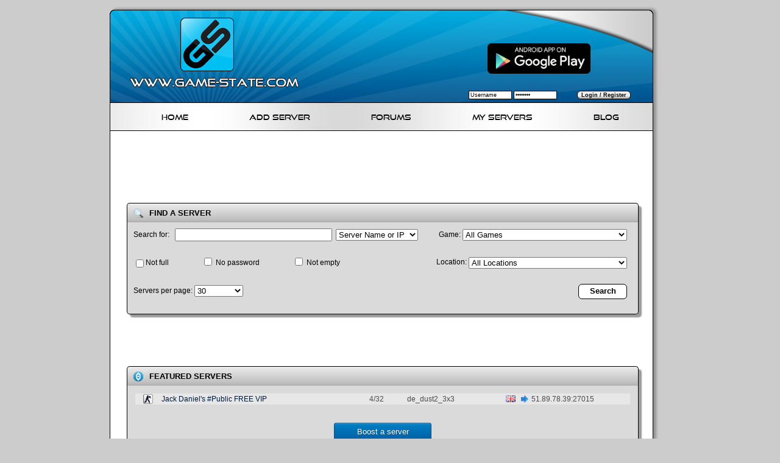

--- FILE ---
content_type: text/html; charset=UTF-8
request_url: https://www.game-state.com/?sort=game&order=ASC
body_size: 9394
content:
<!DOCTYPE html PUBLIC "-//W3C//DTD XHTML 1.0 Transitional//EN" "http://www.w3.org/TR/xhtml1/DTD/xhtml1-transitional.dtd">
<html xmlns="http://www.w3.org/1999/xhtml" dir="ltr" lang="en" xml:lang="en">
	<head>
		<meta http-equiv="content-type" content="text/html; charset=UTF-8" />
		<title>Game-State.com :: Game Server Monitor, Banners, Server Stats live</title>
		<meta http-equiv="content-language" content="en" />
		<meta http-equiv="content-style-type" content="text/css" />
		<meta http-equiv="imagetoolbar" content="no" />
		<meta name="resource-type" content="document" />
		<meta name="distribution" content="global" />
		<meta name="copyright" content="2010-2026 Game-State.com" />
		<meta name="keywords" content="server ip port game monitor list traker banner image state signature games pic pics samp san andreas multiplayer counter strike source 1.6 mta multi theft auto state monitoring minecraftviewer minecraft viewer minecraft monitor query gameserver gameservers game-tracker gametracker game-monitor gamemonitor call of duty 4 modern warfare make how to photoshop" />
		<meta name="description" content="Monitoring, stats, banner and more for your game server. Generate your own live signature of your server" />		<meta http-equiv="X-UA-Compatible" content="IE=EmulateIE7" />
		<!--[if lt IE 7.]>
		<script defer type="text/javascript" src="//www.game-state.com/js/pngfix.js"></script>
		<![endif]-->
		<script type="text/javascript" src="//ajax.googleapis.com/ajax/libs/jquery/1.11.3/jquery.min.js"></script>
		<script type="text/javascript" src="//www.game-state.com/js/functions.js"></script>
		<script type="text/javascript" src="//www.game-state.com/js/index.js"></script>		<link rel="stylesheet" href="//www.game-state.com/style/style.css" type="text/css" />
		<link rel="stylesheet" href="//www.game-state.com/style/flag.css" type="text/css" />		<link rel="shortcut icon" href="//www.game-state.com/favicon.ico" />
				
		<!-- Global site tag (gtag.js) - Google Analytics -->
		<script async src="https://www.googletagmanager.com/gtag/js?id=UA-31103427-1"></script>
		<script>
		window.dataLayer = window.dataLayer || [];
		function gtag(){dataLayer.push(arguments);}
		gtag('js', new Date());

		gtag('config', 'UA-31103427-1');
		</script>
		<script>(function(w,d,s,l,i){w[l]=w[l]||[];w[l].push({'gtm.start':
		new Date().getTime(),event:'gtm.js'});var f=d.getElementsByTagName(s)[0],
		j=d.createElement(s),dl=l!='dataLayer'?'&l='+l:'';j.async=true;j.src=
		'https://www.googletagmanager.com/gtm.js?id='+i+dl;f.parentNode.insertBefore(j,f);
		})(window,document,'script','dataLayer','GTM-TFK38H6');</script>
		
			</head>
	<body>
	<noscript><iframe src="https://www.googletagmanager.com/ns.html?id=GTM-TFK38H6" height="0" width="0" style="display:none;visibility:hidden"></iframe></noscript>
		<div id="container">
	<div id="header">
		<div id="logo" onclick="window.location='/';"></div>
		<a id="playstore" target="_blank"href="https://play.google.com/store/apps/details?id=com.game_state.app.pro">
			<img alt="Get it on Google Play" style="height:50px" src="https://play.google.com/intl/en_us/badges/images/apps/en-play-badge.png" />
		</a>
				<div id="fastlogin">
			<form method="post" action="/forum/ucp.php?mode=login">
				<input type="text" name="username" value="Username" onfocus="value='';" class="login_input" style="font-size: 9px;" />
				<input type="password" name="password" value="Password" onfocus="value='';" class="login_input" style="font-size: 9px;"/>
				<input type="submit" class="login_button" name="login" value="Login / Register"/>
				<input type="hidden" name="autologin" value="1" />
			</form>
		</div>
			</div>
	<div id="menu">
		<ul>
			<li><a href="/">Home</a></li>
			<li><a href="/add-server/">Add Server</a></li>
			<li><a href="/forum/">Forums</a></li>
			<li><a href="/favourites/">My servers</a></li>
			<li><a href="//blog.game-state.com/">Blog</a></li>
		</ul>
	</div>
	<div id="contents">
		<div class="ho_ads">
		<div class="rettangolare_grande"><img src="//www.game-state.com/images/main/alert/replacement/rettangolare_grande.png" alt=""/></div>
<script async src="//pagead2.googlesyndication.com/pagead/js/adsbygoogle.js"></script>
<ins class="adsbygoogle"
     style="display:inline-block;width:728px;height:90px"
     data-ad-client="ca-pub-5921497806854972"
     data-ad-slot="0632214140"></ins>
<script>
(adsbygoogle = window.adsbygoogle || []).push({});
</script>
</div>


	<div class="box" style="width: 840px;">
	<div class="title" style="position: relative;"><img src="//www.game-state.com/images/icons/search.png" alt="search" /><h2>Find a server</h2></div>
	<div class="contents" style="min-height: 130px;">
		<form action="index.php" method="get" id="searchform">
			<div>
				<div style="float: left;" class="col">
					<div class="sfield">
						Search for: &nbsp;
						<input style="width: 250px;" type="text" name="search" />&nbsp;
						<select name="searchtype" style="width: 135px;">
							<option value="hostnameip">Server Name or IP</option>
							<option value="mapname">Map Name</option>
							<option value="gamemode">Game Mode</option>
						</select>
					</div>
					<div id="cbox" class="sfield">
						<input name="notfull" type="checkbox" value="1" />Not full
						<input name="passworded" type="checkbox" value="1" />No password
						<input name="notempty" type="checkbox" value="1" />Not empty
					</div>
					<div class="sfield">
						Servers per page:
						<select name="spp" style="width: 80px;">
							<option value="10">10</option>
							<option value="20">20</option>
							<option value="30" selected="selected">30</option>
							<option value="40">40</option>
							<option value="50">50</option>
						</select>
					</div>
				</div>
				<div style="float: left; padding-left: 30px; text-align: right;" class="col">
					<div class="sfield">
						Game:
						<select name="game" style="width: 270px;">
							<option value="all">All Games</option>
															<option value="sd2d">7 Days to Die</option>
															<option value="aswarm">Alien Swarm</option>
															<option value="aa">America's Army 2</option>
															<option value="aa3">America's Army 3</option>
															<option value="aapg">America's Army Proving Grounds</option>
															<option value="arkse">ARK: Survival Evolved</option>
															<option value="arma2">Arma 2</option>
															<option value="arma3">Arma 3</option>
															<option value="armedassault">ArmA: Armed Assault</option>
															<option value="bf1942">Battlefield 1942</option>
															<option value="bf2">Battlefield 2</option>
															<option value="bf2142">Battlefield 2142</option>
															<option value="bf3">Battlefield 3</option>
															<option value="bf4">Battlefield 4</option>
															<option value="bfbc2">Battlefield Bad Company 2</option>
															<option value="bfhl">Battlefield Hardline</option>
															<option value="bfvietnam">Battlefield Vietnam</option>
															<option value="brink">Brink</option>
															<option value="cod">Call of Duty 1</option>
															<option value="cod2">Call of Duty 2</option>
															<option value="cod4">Call of Duty 4: Modern Warfare</option>
															<option value="mw3">Call of Duty: Modern Warfare 3</option>
															<option value="coduo">Call of Duty: United Offensive</option>
															<option value="cod5">Call of Duty: World at War</option>
															<option value="cmw">Chivalry: Medieval Warfare</option>
															<option value="contagion">Contagion</option>
															<option value="cs">Counter-Strike 1.6</option>
															<option value="cscz">Counter-Strike: Condition Zero</option>
															<option value="csgo">Counter-Strike: Global Offensive</option>
															<option value="cssource">Counter-Strike: Source</option>
															<option value="crysis">Crysis</option>
															<option value="crysis2">Crysis 2</option>
															<option value="crysiswars">Crysis Wars</option>
															<option value="dod">Day of Defeat</option>
															<option value="dodsource">Day of Defeat: Source</option>
															<option value="dayz">DayZ</option>
															<option value="dayzmod">DayZ Mod</option>
															<option value="doom3">Doom 3</option>
															<option value="dota2">Dota 2</option>
															<option value="quakewars">Enemy Territory: Quake Wars</option>
															<option value="fear">F.E.A.R</option>
															<option value="fivem">FiveM</option>
															<option value="garrysmod">Garry's mod</option>
															<option value="halflife">Half-Life</option>
															<option value="halflife2">Half-Life 2</option>
															<option value="halo">Halo</option>
															<option value="homefront">Homefront</option>
															<option value="insurgency">Insurgency</option>
															<option value="ins2014">Insurgency Standalone</option>
															<option value="ivmp">IV Multiplayer</option>
															<option value="jc2">Just Cause 2 Multiplayer</option>
															<option value="killingfloor">Killing Floor</option>
															<option value="killingfloor2">Killing Floor 2</option>
															<option value="left4dead">Left 4 dead</option>
															<option value="left4dead2">Left 4 dead 2</option>
															<option value="lu">Liberty Unleashed</option>
															<option value="m2mp">Mafia 2 Multiplayer</option>
															<option value="moh2010">Medal of Honor 2010</option>
															<option value="mohaa">Medal of Honor: Allied Assault</option>
															<option value="mohbt">Medal of Honor: Breakthrough</option>
															<option value="mohsh">Medal of Honor: Spearhead</option>
															<option value="mohwf">Medal of Honor: Warfighter</option>
															<option value="minecraft">Minecraft</option>
															<option value="minecraftpe">Minecraft Pocket Edition</option>
															<option value="mta">Multi Theft Auto: San Andreas</option>
															<option value="ns">Natural Selection</option>
															<option value="ns2">Natural Selection 2</option>
															<option value="openttd">OpenTTD</option>
															<option value="quakeworld">Quake 1</option>
															<option value="quake2">Quake 2</option>
															<option value="quake3">Quake 3</option>
															<option value="quake4">Quake 4</option>
															<option value="ro2">Red Orchestra 2: Heroes Of Stalingrad</option>
															<option value="redorchestra">Red Orchestra: Ostfront 41-45</option>
															<option value="rfactor">rFactor</option>
															<option value="rust">Rust</option>
															<option value="samp">San Andreas Multiplayer</option>
															<option value="sev2">Sniper Elite V2</option>
															<option value="sof2">Soldier of Fortune 2: Double Helix</option>
															<option value="spaceengineers">Space Engineers</option>
															<option value="swbattlefront2">Star Wars: Battlefront 2</option>
															<option value="starbound">Starbound</option>
															<option value="swat4">SWAT 4</option>
															<option value="tf2">Team Fortress 2</option>
															<option value="tfc">Team Fortress Classic</option>
															<option value="ts2">TeamSpeak 2</option>
															<option value="ts3">TeamSpeak 3</option>
															<option value="terraria">Terraria</option>
															<option value="ut">Unreal Tournament</option>
															<option value="unturned">Unturned</option>
															<option value="urbanterror">Urban Terror</option>
															<option value="ventrilo">Ventrilo</option>
															<option value="vcmp">Vice City Multiplayer</option>
															<option value="et">Wolfenstein: Enemy Territory</option>
													</select>
					</div>
					<div>
						<div class="sfield">
							Location:
							<select name="location" style="width: 260px;">
								<option value="all">All Locations</option>
																	<option value="AF">Afghanistan</option>
																	<option value="AX">Aland Islands</option>
																	<option value="AL">Albania</option>
																	<option value="DZ">Algeria</option>
																	<option value="AS">American Samoa</option>
																	<option value="AD">Andorra</option>
																	<option value="AO">Angola</option>
																	<option value="AI">Anguilla</option>
																	<option value="A1">Anonymous Proxy</option>
																	<option value="AQ">Antarctica</option>
																	<option value="AG">Antigua and Barbuda</option>
																	<option value="AR">Argentina</option>
																	<option value="AM">Armenia</option>
																	<option value="AW">Aruba</option>
																	<option value="AP">Asia/Pacific Region</option>
																	<option value="AU">Australia</option>
																	<option value="AT">Austria</option>
																	<option value="AZ">Azerbaijan</option>
																	<option value="BS">Bahamas</option>
																	<option value="BH">Bahrain</option>
																	<option value="BD">Bangladesh</option>
																	<option value="BB">Barbados</option>
																	<option value="BY">Belarus</option>
																	<option value="BE">Belgium</option>
																	<option value="BZ">Belize</option>
																	<option value="BJ">Benin</option>
																	<option value="BM">Bermuda</option>
																	<option value="BT">Bhutan</option>
																	<option value="BO">Bolivia</option>
																	<option value="BQ">Bonaire, Saint Eustatius and Saba</option>
																	<option value="BA">Bosnia and Herzegovina</option>
																	<option value="BW">Botswana</option>
																	<option value="BV">Bouvet Island</option>
																	<option value="BR">Brazil</option>
																	<option value="IO">British Indian Ocean Territory</option>
																	<option value="BN">Brunei Darussalam</option>
																	<option value="BG">Bulgaria</option>
																	<option value="BF">Burkina Faso</option>
																	<option value="BI">Burundi</option>
																	<option value="KH">Cambodia</option>
																	<option value="CM">Cameroon</option>
																	<option value="CA">Canada</option>
																	<option value="CV">Cape Verde</option>
																	<option value="KY">Cayman Islands</option>
																	<option value="CF">Central African Republic</option>
																	<option value="TD">Chad</option>
																	<option value="CL">Chile</option>
																	<option value="CN">China</option>
																	<option value="CX">Christmas Island</option>
																	<option value="CC">Cocos (Keeling) Islands</option>
																	<option value="CO">Colombia</option>
																	<option value="KM">Comoros</option>
																	<option value="CG">Congo</option>
																	<option value="CD">Congo, the Democratic Republic of the</option>
																	<option value="CK">Cook Islands</option>
																	<option value="CR">Costa Rica</option>
																	<option value="CI">Cote D'Ivoire</option>
																	<option value="HR">Croatia</option>
																	<option value="CU">Cuba</option>
																	<option value="CW">Curacao</option>
																	<option value="CY">Cyprus</option>
																	<option value="CZ">Czech Republic</option>
																	<option value="DK">Denmark</option>
																	<option value="DJ">Djibouti</option>
																	<option value="DM">Dominica</option>
																	<option value="DO">Dominican Republic</option>
																	<option value="EC">Ecuador</option>
																	<option value="EG">Egypt</option>
																	<option value="SV">El Salvador</option>
																	<option value="GQ">Equatorial Guinea</option>
																	<option value="ER">Eritrea</option>
																	<option value="EE">Estonia</option>
																	<option value="ET">Ethiopia</option>
																	<option value="EU">Europe</option>
																	<option value="FK">Falkland Islands (Malvinas)</option>
																	<option value="FO">Faroe Islands</option>
																	<option value="FJ">Fiji</option>
																	<option value="FI">Finland</option>
																	<option value="FR">France</option>
																	<option value="GF">French Guiana</option>
																	<option value="PF">French Polynesia</option>
																	<option value="TF">French Southern Territories</option>
																	<option value="GA">Gabon</option>
																	<option value="GM">Gambia</option>
																	<option value="GE">Georgia</option>
																	<option value="DE">Germany</option>
																	<option value="GH">Ghana</option>
																	<option value="GI">Gibraltar</option>
																	<option value="GR">Greece</option>
																	<option value="GL">Greenland</option>
																	<option value="GD">Grenada</option>
																	<option value="GP">Guadeloupe</option>
																	<option value="GU">Guam</option>
																	<option value="GT">Guatemala</option>
																	<option value="GG">Guernsey</option>
																	<option value="GN">Guinea</option>
																	<option value="GW">Guinea-Bissau</option>
																	<option value="GY">Guyana</option>
																	<option value="HT">Haiti</option>
																	<option value="HM">Heard Island and Mcdonald Islands</option>
																	<option value="VA">Holy See (Vatican City State)</option>
																	<option value="HN">Honduras</option>
																	<option value="HK">Hong Kong</option>
																	<option value="HU">Hungary</option>
																	<option value="IS">Iceland</option>
																	<option value="IN">India</option>
																	<option value="ID">Indonesia</option>
																	<option value="IR">Iran, Islamic Republic of</option>
																	<option value="IQ">Iraq</option>
																	<option value="IE">Ireland</option>
																	<option value="IM">Isle of Man</option>
																	<option value="IL">Israel</option>
																	<option value="IT">Italy</option>
																	<option value="JM">Jamaica</option>
																	<option value="JP">Japan</option>
																	<option value="JE">Jersey</option>
																	<option value="JO">Jordan</option>
																	<option value="KZ">Kazakhstan</option>
																	<option value="KE">Kenya</option>
																	<option value="KI">Kiribati</option>
																	<option value="KP">Korea, Democratic People's Republic of</option>
																	<option value="KR">Korea, Republic of</option>
																	<option value="KV">Kosovo</option>
																	<option value="KW">Kuwait</option>
																	<option value="KG">Kyrgyzstan</option>
																	<option value="LA">Lao People's Democratic Republic</option>
																	<option value="LV">Latvia</option>
																	<option value="LB">Lebanon</option>
																	<option value="LS">Lesotho</option>
																	<option value="LR">Liberia</option>
																	<option value="LY">Libyan Arab Jamahiriya</option>
																	<option value="LI">Liechtenstein</option>
																	<option value="LT">Lithuania</option>
																	<option value="LU">Luxembourg</option>
																	<option value="MO">Macao</option>
																	<option value="MK">Macedonia, the Former Yugoslav Republic of</option>
																	<option value="MG">Madagascar</option>
																	<option value="MW">Malawi</option>
																	<option value="MY">Malaysia</option>
																	<option value="MV">Maldives</option>
																	<option value="ML">Mali</option>
																	<option value="MT">Malta</option>
																	<option value="MH">Marshall Islands</option>
																	<option value="MQ">Martinique</option>
																	<option value="MR">Mauritania</option>
																	<option value="MU">Mauritius</option>
																	<option value="YT">Mayotte</option>
																	<option value="MX">Mexico</option>
																	<option value="FM">Micronesia, Federated States of</option>
																	<option value="MD">Moldova, Republic of</option>
																	<option value="MC">Monaco</option>
																	<option value="MN">Mongolia</option>
																	<option value="ME">Montenegro</option>
																	<option value="MS">Montserrat</option>
																	<option value="MA">Morocco</option>
																	<option value="MZ">Mozambique</option>
																	<option value="MM">Myanmar</option>
																	<option value="NA">Namibia</option>
																	<option value="NR">Nauru</option>
																	<option value="NP">Nepal</option>
																	<option value="NL">Netherlands</option>
																	<option value="AN">Netherlands Antilles</option>
																	<option value="NC">New Caledonia</option>
																	<option value="NZ">New Zealand</option>
																	<option value="NI">Nicaragua</option>
																	<option value="NE">Niger</option>
																	<option value="NG">Nigeria</option>
																	<option value="NU">Niue</option>
																	<option value="NF">Norfolk Island</option>
																	<option value="MP">Northern Mariana Islands</option>
																	<option value="NO">Norway</option>
																	<option value="OM">Oman</option>
																	<option value="PK">Pakistan</option>
																	<option value="PW">Palau</option>
																	<option value="PS">Palestinian Territory, Occupied</option>
																	<option value="PA">Panama</option>
																	<option value="PG">Papua New Guinea</option>
																	<option value="PY">Paraguay</option>
																	<option value="PE">Peru</option>
																	<option value="PH">Philippines</option>
																	<option value="PN">Pitcairn</option>
																	<option value="PL">Poland</option>
																	<option value="PT">Portugal</option>
																	<option value="PR">Puerto Rico</option>
																	<option value="QA">Qatar</option>
																	<option value="RE">Reunion</option>
																	<option value="RO">Romania</option>
																	<option value="RU">Russian Federation</option>
																	<option value="RW">Rwanda</option>
																	<option value="BL">Saint Barthelemy</option>
																	<option value="SH">Saint Helena</option>
																	<option value="KN">Saint Kitts and Nevis</option>
																	<option value="LC">Saint Lucia</option>
																	<option value="MF">Saint Martin</option>
																	<option value="PM">Saint Pierre and Miquelon</option>
																	<option value="VC">Saint Vincent and the Grenadines</option>
																	<option value="WS">Samoa</option>
																	<option value="SM">San Marino</option>
																	<option value="ST">Sao Tome and Principe</option>
																	<option value="A2">Satellite Provider</option>
																	<option value="SA">Saudi Arabia</option>
																	<option value="SN">Senegal</option>
																	<option value="RS">Serbia</option>
																	<option value="CS">Serbia and Montenegro</option>
																	<option value="SC">Seychelles</option>
																	<option value="SL">Sierra Leone</option>
																	<option value="SG">Singapore</option>
																	<option value="SX">Sint Maarten (Dutch part)</option>
																	<option value="SK">Slovakia</option>
																	<option value="SI">Slovenia</option>
																	<option value="SB">Solomon Islands</option>
																	<option value="SO">Somalia</option>
																	<option value="ZA">South Africa</option>
																	<option value="GS">South Georgia and the South Sandwich Islands</option>
																	<option value="SS">South Sudan</option>
																	<option value="ES">Spain</option>
																	<option value="LK">Sri Lanka</option>
																	<option value="SD">Sudan</option>
																	<option value="SR">Suriname</option>
																	<option value="SJ">Svalbard and Jan Mayen</option>
																	<option value="SZ">Swaziland</option>
																	<option value="SE">Sweden</option>
																	<option value="CH">Switzerland</option>
																	<option value="SY">Syrian Arab Republic</option>
																	<option value="TW">Taiwan, Province of China</option>
																	<option value="TJ">Tajikistan</option>
																	<option value="TZ">Tanzania, United Republic of</option>
																	<option value="TH">Thailand</option>
																	<option value="TL">Timor-Leste</option>
																	<option value="TG">Togo</option>
																	<option value="TK">Tokelau</option>
																	<option value="TO">Tonga</option>
																	<option value="TT">Trinidad and Tobago</option>
																	<option value="TN">Tunisia</option>
																	<option value="TR">Turkey</option>
																	<option value="TM">Turkmenistan</option>
																	<option value="TC">Turks and Caicos Islands</option>
																	<option value="TV">Tuvalu</option>
																	<option value="UG">Uganda</option>
																	<option value="UA">Ukraine</option>
																	<option value="AE">United Arab Emirates</option>
																	<option value="GB">United Kingdom</option>
																	<option value="US">United States</option>
																	<option value="UM">United States Minor Outlying Islands</option>
																	<option value="--">Unknown country</option>
																	<option value="UY">Uruguay</option>
																	<option value="UZ">Uzbekistan</option>
																	<option value="VU">Vanuatu</option>
																	<option value="VE">Venezuela</option>
																	<option value="VN">Viet Nam</option>
																	<option value="VG">Virgin Islands, British</option>
																	<option value="VI">Virgin Islands, U.s.</option>
																	<option value="WF">Wallis and Futuna</option>
																	<option value="EH">Western Sahara</option>
																	<option value="YE">Yemen</option>
																	<option value="ZM">Zambia</option>
																	<option value="ZW">Zimbabwe</option>
															</select>
						</div>
						<div>
							<input type="submit" value="Search" style="width: 80px; height: 25px;" />
						</div>
					</div>
				</div>
			</div>
		</form>
		</div>
</div>
	<div class="ho_ads" style="margin-left:190px;"><div class="rettangolare_piccolo"><img src="//www.game-state.com/images/main/alert/replacement/rettangolare_piccolo.png" alt=""/></div>
<script async src="//pagead2.googlesyndication.com/pagead/js/adsbygoogle.js"></script>
<ins class="adsbygoogle"
     style="display:inline-block;width:468px;height:60px"
     data-ad-client="ca-pub-5921497806854972"
     data-ad-slot="9484976367"></ins>
<script>
(adsbygoogle = window.adsbygoogle || []).push({});
</script>
</div>

			<div class="box" style="width: 840px;">
	<div class="title" style="position: relative;"><img src="//www.game-state.com/images/icons/top.png" alt="boost" /><h2>Featured Servers</h2></div>
	<div class="contents" style="min-height: 100px;">
<table>
	<tr>
		<td style="text-align: left;">
			<table cellspacing="0" id="serverlist" style="width: 100%;">
															<tr class="even">
							<td class="gameicon"><img src="//www.game-state.com/images/game_icons/cs.png" alt="cs" /></td>
							<td class="hostname" style="width: 41%"><a href="/51.89.78.39:27015/" style="color: #001939;">Jack Daniel&#039;s #Public FREE VIP</a></td>
							<td class="players" style="padding-left: 10px">4/32</td>
							<td class="mapname">de_dust2_3x3</td>
							<td class="flagtd">
								<div class="flag flag-gb"></div>
							</td>
							<td class="join"><a href="steam://connect/51.89.78.39:27015"><img src="//www.game-state.com/images/icons/join.png" alt="Join" title="Join the server" style="border-style: none;" /></a></td>
							<td>51.89.78.39:27015</td>
						</tr>
												</table>
			<div style="width: 100%">
									<a href="https://highlight.game-state.com/l/highlight" class="gs-btn-primary gs-home-highlight-button">Boost a server</a>
							</div>
		</td>
	</tr>
</table>
	</div>
</div>

	
	<div class="box" style="width: 840px;">
	<div class="title" style="position: relative;"><img src="//www.game-state.com/images/icons/list.png" alt="list" /><h2>Servers list</h2></div>
	<div class="contents" style="min-height: 400px;">
					<table>
				<tr>
					<td>
						<table style="margin-left: auto; margin-right: auto;">
	<tr>
				<td><div style="margin: 15px; text-align: center;"></div></td>	
							<td><div class="paginate"><b>1</b></div></td>
					<td><div class="paginate"><a href="?page=2&amp;sort=game&amp;order=ASC">2</a></div></td>
					<td><div class="paginate"><a href="?page=3&amp;sort=game&amp;order=ASC">3</a></div></td>
					<td><div class="paginate"><a href="?page=4&amp;sort=game&amp;order=ASC">4</a></div></td>
					<td><div class="paginate"><a href="?page=5&amp;sort=game&amp;order=ASC">5</a></div></td>
					<td><div class="paginate"><a href="?page=6&amp;sort=game&amp;order=ASC">6</a></div></td>
					<td><div class="paginate"><a href="?page=7&amp;sort=game&amp;order=ASC">7</a></div></td>
					<td><div class="paginate"><a href="?page=8&amp;sort=game&amp;order=ASC">8</a></div></td>
					<td><div class="paginate"><a href="?page=9&amp;sort=game&amp;order=ASC">9</a></div></td>
					<td><div class="paginate"><a href="?page=10&amp;sort=game&amp;order=ASC">10</a></div></td>
					<td><div class="paginate"><a href="?page=11&amp;sort=game&amp;order=ASC">11</a></div></td>
					<td><div class="paginate"><a href="?page=12&amp;sort=game&amp;order=ASC">12</a></div></td>
					<td><div class="paginate"><a href="?page=13&amp;sort=game&amp;order=ASC">13</a></div></td>
					<td><div class="paginate"><a href="?page=14&amp;sort=game&amp;order=ASC">14</a></div></td>
					<td><div class="paginate"><a href="?page=15&amp;sort=game&amp;order=ASC">15</a></div></td>
					<td><div class="paginate"><a href="?page=16&amp;sort=game&amp;order=ASC">16</a></div></td>
					<td><div class="paginate"><a href="?page=17&amp;sort=game&amp;order=ASC">17</a></div></td>
					<td><div class="paginate"><a href="?page=18&amp;sort=game&amp;order=ASC">18</a></div></td>
					<td><div class="paginate"><a href="?page=19&amp;sort=game&amp;order=ASC">19</a></div></td>
					<td><div class="paginate"><a href="?page=20&amp;sort=game&amp;order=ASC">20</a></div></td>
					<td><div class="paginate"><a href="?page=21&amp;sort=game&amp;order=ASC">21</a></div></td>
							<td><div style="text-align: center;">...</div></td>
			<td><div style="text-align: center;"><a href="?page=348&amp;sort=game&amp;order=ASC">348</a></div></td>			
				<td><div style="margin: 15px;" align="center"><a rel="next" href="?page=2&amp;sort=game&amp;order=ASC">Next</a></div></td>
			</tr>
</table>
					</td>
				</tr>
				<tr>
					<td style="text-align: left;">
						<table cellspacing="0" id="serverlist">
															<tr style="font-weight: bold;">
									<td class="gameicon"><a href="?sort=game&amp;order=DESC">Game</a></td>
									<td class="hostname"><a href="?sort=hostname&amp;order=ASC">Server Name</a></td>
									<td class="players"><a href="?sort=players&amp;order=ASC">Players</a></td>
									<td class="mapname"><a href="?sort=mapname&amp;order=ASC">Map</a></td>
									<td class="flagtd">&nbsp;</td>
									<td class="join">&nbsp;</td>
									<td><a href="?sort=ip&amp;order=ASC">IP:Port</a></td>
								</tr>
														<tr class="odd">
								<td class="gameicon"><img src="//www.game-state.com/images/game_icons/arma3.png" alt="arma3"/></td>
								<td class="hostname"><a href="/173.199.84.66:2302/" style="color: #001939;">LFG Tactical Team Server</a></td>
								<td class="players">0/8</td>
								<td class="mapname">Malden</td>
								<td class="flagtd"><div class="flag flag-us"></div></td>
								<td class="join"><a href="#"><img src="//www.game-state.com/images/icons/join.png" alt="Join" title="Join the server" style="border-style: none;"/></a></td>
								<td>173.199.84.66:2302</td>
							</tr>
														<tr class="even">
								<td class="gameicon"><img src="//www.game-state.com/images/game_icons/arma3.png" alt="arma3"/></td>
								<td class="hostname"><a href="/188.165.198.127:2302/" style="color: #001939;">ArmAKotH.com - King of the Hill EU1 MALDEN INFANTRY MGT</a></td>
								<td class="players">0/80</td>
								<td class="mapname">Malden</td>
								<td class="flagtd"><div class="flag flag-fr"></div></td>
								<td class="join"><a href="#"><img src="//www.game-state.com/images/icons/join.png" alt="Join" title="Join the server" style="border-style: none;"/></a></td>
								<td>188.165.198.127:2302</td>
							</tr>
														<tr class="odd">
								<td class="gameicon"><img src="//www.game-state.com/images/game_icons/arma3.png" alt="arma3"/></td>
								<td class="hostname"><a href="/188.165.198.127:4302/" style="color: #001939;">MGT Exile Tanoa|PVP|Full Military|Kits|BaseSpawn|Skills|FPS+</a></td>
								<td class="players">0/60</td>
								<td class="mapname">Tanoa</td>
								<td class="flagtd"><div class="flag flag-fr"></div></td>
								<td class="join"><a href="#"><img src="//www.game-state.com/images/icons/join.png" alt="Join" title="Join the server" style="border-style: none;"/></a></td>
								<td>188.165.198.127:4302</td>
							</tr>
														<tr class="even">
								<td class="gameicon"><img src="//www.game-state.com/images/game_icons/arma3.png" alt="arma3"/></td>
								<td class="hostname"><a href="/185.160.216.42:2402/" style="color: #001939;">[ARMA2.RU] Warfare by Benny Altis</a></td>
								<td class="players">1/32</td>
								<td class="mapname">Altis</td>
								<td class="flagtd"><div class="flag flag-ru"></div></td>
								<td class="join"><a href="#"><img src="//www.game-state.com/images/icons/join.png" alt="Join" title="Join the server" style="border-style: none;"/></a></td>
								<td>185.160.216.42:2402</td>
							</tr>
														<tr class="odd">
								<td class="gameicon"><img src="//www.game-state.com/images/game_icons/arma3.png" alt="arma3"/></td>
								<td class="hostname"><a href="/188.165.198.127:3302/" style="color: #001939;">MGT Exile Winter|PVP|Full Military|Kits|BaseSpawn|Skills|FPS+</a></td>
								<td class="players">3/60</td>
								<td class="mapname">Chernarus_Winter</td>
								<td class="flagtd"><div class="flag flag-fr"></div></td>
								<td class="join"><a href="#"><img src="//www.game-state.com/images/icons/join.png" alt="Join" title="Join the server" style="border-style: none;"/></a></td>
								<td>188.165.198.127:3302</td>
							</tr>
														<tr class="even">
								<td class="gameicon"><img src="//www.game-state.com/images/game_icons/arma3.png" alt="arma3"/></td>
								<td class="hostname"><a href="/78.46.16.15:2302/" style="color: #001939;">102nd Arma 3 CZ/SK</a></td>
								<td class="players">0/50</td>
								<td class="mapname">gm_weferlingen_winter</td>
								<td class="flagtd"><div class="flag flag-de"></div></td>
								<td class="join"><a href="#"><img src="//www.game-state.com/images/icons/join.png" alt="Join" title="Join the server" style="border-style: none;"/></a></td>
								<td>78.46.16.15:2302</td>
							</tr>
														<tr class="odd">
								<td class="gameicon"><img src="//www.game-state.com/images/game_icons/arma3.png" alt="arma3"/></td>
								<td class="hostname"><a href="/136.243.17.201:2302/" style="color: #001939;">[ BromA ] - Steam Foreign Policy Simulator</a></td>
								<td class="players">0/22</td>
								<td class="mapname">swu_public_salman_map</td>
								<td class="flagtd"><div class="flag flag-de"></div></td>
								<td class="join"><a href="#"><img src="//www.game-state.com/images/icons/join.png" alt="Join" title="Join the server" style="border-style: none;"/></a></td>
								<td>136.243.17.201:2302</td>
							</tr>
														<tr class="even">
								<td class="gameicon"><img src="//www.game-state.com/images/game_icons/arma3.png" alt="arma3"/></td>
								<td class="hostname"><a href="/54.38.154.47:2302/" style="color: #001939;">[GER] LiveYourLife #1 |Sprachtelefon|Clanbase|Quest| Altis Life</a></td>
								<td class="players">59/255</td>
								<td class="mapname">Altis</td>
								<td class="flagtd"><div class="flag flag-de"></div></td>
								<td class="join"><a href="#"><img src="//www.game-state.com/images/icons/join.png" alt="Join" title="Join the server" style="border-style: none;"/></a></td>
								<td>54.38.154.47:2302</td>
							</tr>
														<tr class="odd">
								<td class="gameicon"><img src="//www.game-state.com/images/game_icons/arma3.png" alt="arma3"/></td>
								<td class="hostname"><a href="/188.165.198.127:5302/" style="color: #001939;">MGT Exile Altis|PVP|Full Military|Kits|BaseSpawn|Skills|FPS+</a></td>
								<td class="players">2/60</td>
								<td class="mapname">Altis</td>
								<td class="flagtd"><div class="flag flag-fr"></div></td>
								<td class="join"><a href="#"><img src="//www.game-state.com/images/icons/join.png" alt="Join" title="Join the server" style="border-style: none;"/></a></td>
								<td>188.165.198.127:5302</td>
							</tr>
														<tr class="even">
								<td class="gameicon"><img src="//www.game-state.com/images/game_icons/arma3.png" alt="arma3"/></td>
								<td class="hostname"><a href="/185.216.144.105:2602/" style="color: #001939;">Celtic Alliance - PUBLIC (ACE / TFAR)</a></td>
								<td class="players">0/30</td>
								<td class="mapname">altis</td>
								<td class="flagtd"><div class="flag flag-gb"></div></td>
								<td class="join"><a href="#"><img src="//www.game-state.com/images/icons/join.png" alt="Join" title="Join the server" style="border-style: none;"/></a></td>
								<td>185.216.144.105:2602</td>
							</tr>
														<tr class="odd">
								<td class="gameicon"><img src="//www.game-state.com/images/game_icons/arma3.png" alt="arma3"/></td>
								<td class="hostname"><a href="/185.216.144.106:2402/" style="color: #001939;">Celtic Alliance - TRAINING</a></td>
								<td class="players">0/17</td>
								<td class="mapname">fallujah</td>
								<td class="flagtd"><div class="flag flag-gb"></div></td>
								<td class="join"><a href="#"><img src="//www.game-state.com/images/icons/join.png" alt="Join" title="Join the server" style="border-style: none;"/></a></td>
								<td>185.216.144.106:2402</td>
							</tr>
														<tr class="even">
								<td class="gameicon"><img src="//www.game-state.com/images/game_icons/arma3.png" alt="arma3"/></td>
								<td class="hostname"><a href="/46.174.54.120:2302/" style="color: #001939;"> *[RU] - King of the Hill - WS.ARMA.SU - #1 - Infantry</a></td>
								<td class="players">95/100</td>
								<td class="mapname">Altis</td>
								<td class="flagtd"><div class="flag flag-ru"></div></td>
								<td class="join"><a href="#"><img src="//www.game-state.com/images/icons/join.png" alt="Join" title="Join the server" style="border-style: none;"/></a></td>
								<td>46.174.54.120:2302</td>
							</tr>
														<tr class="odd">
								<td class="gameicon"><img src="//www.game-state.com/images/game_icons/arma3.png" alt="arma3"/></td>
								<td class="hostname"><a href="/46.174.54.120:2402/" style="color: #001939;"> *[RU] - King of the Hill - WS.ARMA.SU - #2</a></td>
								<td class="players">95/105</td>
								<td class="mapname">Altis</td>
								<td class="flagtd"><div class="flag flag-ru"></div></td>
								<td class="join"><a href="#"><img src="//www.game-state.com/images/icons/join.png" alt="Join" title="Join the server" style="border-style: none;"/></a></td>
								<td>46.174.54.120:2402</td>
							</tr>
														<tr class="even">
								<td class="gameicon"><img src="//www.game-state.com/images/game_icons/arma3.png" alt="arma3"/></td>
								<td class="hostname"><a href="/213.246.56.27:2302/" style="color: #001939;">Bad Company | NO MODS Invade &amp; Annex | www.BadCompanyPMC.com</a></td>
								<td class="players">13/75</td>
								<td class="mapname">Altis</td>
								<td class="flagtd"><div class="flag flag-fr"></div></td>
								<td class="join"><a href="#"><img src="//www.game-state.com/images/icons/join.png" alt="Join" title="Join the server" style="border-style: none;"/></a></td>
								<td>213.246.56.27:2302</td>
							</tr>
														<tr class="odd">
								<td class="gameicon"><img src="//www.game-state.com/images/game_icons/arma3.png" alt="arma3"/></td>
								<td class="hostname"><a href="/85.190.148.54:2302/" style="color: #001939;">&para; [ OFFICIAL ] Arma 3 Warlords by Bohemia Interactive (EU) #01</a></td>
								<td class="players">31/56</td>
								<td class="mapname">Altis</td>
								<td class="flagtd"><div class="flag flag-de"></div></td>
								<td class="join"><a href="#"><img src="//www.game-state.com/images/icons/join.png" alt="Join" title="Join the server" style="border-style: none;"/></a></td>
								<td>85.190.148.54:2302</td>
							</tr>
														<tr class="even">
								<td class="gameicon"><img src="//www.game-state.com/images/game_icons/arma3.png" alt="arma3"/></td>
								<td class="hostname"><a href="/37.230.228.38:2302/" style="color: #001939;">    RUSSIA-ARMA3.RU - Wasteland - Stratis - PvPvE</a></td>
								<td class="players">8/43</td>
								<td class="mapname">Stratis</td>
								<td class="flagtd"><div class="flag flag-ru"></div></td>
								<td class="join"><a href="#"><img src="//www.game-state.com/images/icons/join.png" alt="Join" title="Join the server" style="border-style: none;"/></a></td>
								<td>37.230.228.38:2302</td>
							</tr>
														<tr class="odd">
								<td class="gameicon"><img src="//www.game-state.com/images/game_icons/arma3.png" alt="arma3"/></td>
								<td class="hostname"><a href="/103.219.39.218:2303/" style="color: #001939;">[三叉戟]#1服PVE/萌新磨练场作战服/Q群:342121667</a></td>
								<td class="players">44/65</td>
								<td class="mapname">Altis</td>
								<td class="flagtd"><div class="flag flag-cn"></div></td>
								<td class="join"><a href="#"><img src="//www.game-state.com/images/icons/join.png" alt="Join" title="Join the server" style="border-style: none;"/></a></td>
								<td>103.219.39.218:2303</td>
							</tr>
														<tr class="even">
								<td class="gameicon"><img src="//www.game-state.com/images/game_icons/arma3.png" alt="arma3"/></td>
								<td class="hostname"><a href="/14.1.30.99:2317/" style="color: #001939;">55th Delta #1|Invade and Annex: Altis|Newbie Friendly!</a></td>
								<td class="players">0/60</td>
								<td class="mapname">Altis</td>
								<td class="flagtd"><div class="flag flag-us"></div></td>
								<td class="join"><a href="#"><img src="//www.game-state.com/images/icons/join.png" alt="Join" title="Join the server" style="border-style: none;"/></a></td>
								<td>14.1.30.99:2317</td>
							</tr>
														<tr class="odd">
								<td class="gameicon"><img src="//www.game-state.com/images/game_icons/arma3.png" alt="arma3"/></td>
								<td class="hostname"><a href="/147.135.104.219:2302/" style="color: #001939;">A3Wasteland | Official Trailerpark | Stratis! discord.gg/uAfUP2</a></td>
								<td class="players">0/0</td>
								<td class="mapname">Stratis</td>
								<td class="flagtd"><div class="flag flag-us"></div></td>
								<td class="join"><a href="#"><img src="//www.game-state.com/images/icons/join.png" alt="Join" title="Join the server" style="border-style: none;"/></a></td>
								<td>147.135.104.219:2302</td>
							</tr>
														<tr class="even">
								<td class="gameicon"><img src="//www.game-state.com/images/game_icons/arma3.png" alt="arma3"/></td>
								<td class="hostname"><a href="/91.100.101.163:2802/" style="color: #001939;"> HUD Arma3 DK #1 Domination</a></td>
								<td class="players">29/40</td>
								<td class="mapname">altis</td>
								<td class="flagtd"><div class="flag flag-dk"></div></td>
								<td class="join"><a href="#"><img src="//www.game-state.com/images/icons/join.png" alt="Join" title="Join the server" style="border-style: none;"/></a></td>
								<td>91.100.101.163:2802</td>
							</tr>
														<tr class="odd">
								<td class="gameicon"><img src="//www.game-state.com/images/game_icons/arma3.png" alt="arma3"/></td>
								<td class="hostname"><a href="/37.230.228.38:2402/" style="color: #001939;">    RUSSIA-ARMA3.RU - Wasteland - Malden - PvE</a></td>
								<td class="players">8/23</td>
								<td class="mapname">Malden</td>
								<td class="flagtd"><div class="flag flag-ru"></div></td>
								<td class="join"><a href="#"><img src="//www.game-state.com/images/icons/join.png" alt="Join" title="Join the server" style="border-style: none;"/></a></td>
								<td>37.230.228.38:2402</td>
							</tr>
														<tr class="even">
								<td class="gameicon"><img src="//www.game-state.com/images/game_icons/arma3.png" alt="arma3"/></td>
								<td class="hostname"><a href="/85.190.148.53:2102/" style="color: #001939;">&para; [ OFFICIAL ] Arma 3 Warlords by Bohemia Interactive (EU) #00c</a></td>
								<td class="players">7/100</td>
								<td class="mapname">Altis</td>
								<td class="flagtd"><div class="flag flag-de"></div></td>
								<td class="join"><a href="#"><img src="//www.game-state.com/images/icons/join.png" alt="Join" title="Join the server" style="border-style: none;"/></a></td>
								<td>85.190.148.53:2102</td>
							</tr>
														<tr class="odd">
								<td class="gameicon"><img src="//www.game-state.com/images/game_icons/arma3.png" alt="arma3"/></td>
								<td class="hostname"><a href="/213.246.56.27:2312/" style="color: #001939;">Bad Company | RHS Invade &amp; Annex | www.BadCompanyPMC.com</a></td>
								<td class="players">5/74</td>
								<td class="mapname">chernarus</td>
								<td class="flagtd"><div class="flag flag-fr"></div></td>
								<td class="join"><a href="#"><img src="//www.game-state.com/images/icons/join.png" alt="Join" title="Join the server" style="border-style: none;"/></a></td>
								<td>213.246.56.27:2312</td>
							</tr>
														<tr class="even">
								<td class="gameicon"><img src="//www.game-state.com/images/game_icons/arma3.png" alt="arma3"/></td>
								<td class="hostname"><a href="/109.173.73.13:2702/" style="color: #001939;">RU111 [Exile PVE] Altis Full military |RHS|Mozzie|AI|SG</a></td>
								<td class="players">4/33</td>
								<td class="mapname">Altis</td>
								<td class="flagtd"><div class="flag flag-ru"></div></td>
								<td class="join"><a href="#"><img src="//www.game-state.com/images/icons/join.png" alt="Join" title="Join the server" style="border-style: none;"/></a></td>
								<td>109.173.73.13:2702</td>
							</tr>
														<tr class="odd">
								<td class="gameicon"><img src="//www.game-state.com/images/game_icons/arma3.png" alt="arma3"/></td>
								<td class="hostname"><a href="/95.165.128.187:2402/" style="color: #001939;">*[RU]-Positive-PvE-evolution lite</a></td>
								<td class="players">2/32</td>
								<td class="mapname">Stratis</td>
								<td class="flagtd"><div class="flag flag-ru"></div></td>
								<td class="join"><a href="#"><img src="//www.game-state.com/images/icons/join.png" alt="Join" title="Join the server" style="border-style: none;"/></a></td>
								<td>95.165.128.187:2402</td>
							</tr>
														<tr class="even">
								<td class="gameicon"><img src="//www.game-state.com/images/game_icons/arma3.png" alt="arma3"/></td>
								<td class="hostname"><a href="/95.165.128.187:2602/" style="color: #001939;">*[RU]-Positive-PvE-evolution CUP&amp;RHS</a></td>
								<td class="players">8/32</td>
								<td class="mapname">Chernarus_Winter</td>
								<td class="flagtd"><div class="flag flag-ru"></div></td>
								<td class="join"><a href="#"><img src="//www.game-state.com/images/icons/join.png" alt="Join" title="Join the server" style="border-style: none;"/></a></td>
								<td>95.165.128.187:2602</td>
							</tr>
														<tr class="odd">
								<td class="gameicon"><img src="//www.game-state.com/images/game_icons/arma3.png" alt="arma3"/></td>
								<td class="hostname"><a href="/149.202.89.63:2302/" style="color: #001939;">ArmAKotH.com - King of the Hill EU3 Infantry+ MGT</a></td>
								<td class="players">1/80</td>
								<td class="mapname">Altis</td>
								<td class="flagtd"><div class="flag flag-fr"></div></td>
								<td class="join"><a href="#"><img src="//www.game-state.com/images/icons/join.png" alt="Join" title="Join the server" style="border-style: none;"/></a></td>
								<td>149.202.89.63:2302</td>
							</tr>
														<tr class="even">
								<td class="gameicon"><img src="//www.game-state.com/images/game_icons/arma3.png" alt="arma3"/></td>
								<td class="hostname"><a href="/194.160.105.154:2402/" style="color: #001939;">CZ/SK CGS Liberation, all mods are optional</a></td>
								<td class="players">4/58</td>
								<td class="mapname">Altis</td>
								<td class="flagtd"><div class="flag flag-sk"></div></td>
								<td class="join"><a href="#"><img src="//www.game-state.com/images/icons/join.png" alt="Join" title="Join the server" style="border-style: none;"/></a></td>
								<td>194.160.105.154:2402</td>
							</tr>
														<tr class="odd">
								<td class="gameicon"><img src="//www.game-state.com/images/game_icons/arma3.png" alt="arma3"/></td>
								<td class="hostname"><a href="/103.219.39.84:2403/" style="color: #001939;">[三叉戟]#2服PVE/萌新HQ小队合作服/Q群:153880404</a></td>
								<td class="players">15/65</td>
								<td class="mapname">Altis</td>
								<td class="flagtd"><div class="flag flag-cn"></div></td>
								<td class="join"><a href="#"><img src="//www.game-state.com/images/icons/join.png" alt="Join" title="Join the server" style="border-style: none;"/></a></td>
								<td>103.219.39.84:2403</td>
							</tr>
														<tr class="even">
								<td class="gameicon"><img src="//www.game-state.com/images/game_icons/arma3.png" alt="arma3"/></td>
								<td class="hostname"><a href="/103.1.214.10:2311/" style="color: #001939;">*[AU] XDF | Server 1</a></td>
								<td class="players">0/0</td>
								<td class="mapname">tem_kujari</td>
								<td class="flagtd"><div class="flag flag-au"></div></td>
								<td class="join"><a href="#"><img src="//www.game-state.com/images/icons/join.png" alt="Join" title="Join the server" style="border-style: none;"/></a></td>
								<td>103.1.214.10:2311</td>
							</tr>
																						<tr style="font-weight: bold;">
									<td class="gameicon"><a href="?sort=game&amp;order=DESC">Game</a></td>
									<td class="hostname"><a href="?sort=hostname&amp;order=ASC">Server Name</a></td>
									<td class="players"><a href="?sort=players&amp;order=ASC">Players</a></td>
									<td class="mapname"><a href="?sort=mapname&amp;order=ASC">Map</a></td>
									<td class="flagtd">&nbsp;</td>
									<td class="join">&nbsp;</td>
									<td><a href="?sort=ip&amp;order=ASC">IP:Port</a></td>
								</tr>
					</table>
				</td>
			</tr>
			<tr>
				<td>
					<table style="margin-left: auto; margin-right: auto;">
	<tr>
				<td><div style="margin: 15px; text-align: center;"></div></td>	
							<td><div class="paginate"><b>1</b></div></td>
					<td><div class="paginate"><a href="?page=2&amp;sort=game&amp;order=ASC">2</a></div></td>
					<td><div class="paginate"><a href="?page=3&amp;sort=game&amp;order=ASC">3</a></div></td>
					<td><div class="paginate"><a href="?page=4&amp;sort=game&amp;order=ASC">4</a></div></td>
					<td><div class="paginate"><a href="?page=5&amp;sort=game&amp;order=ASC">5</a></div></td>
					<td><div class="paginate"><a href="?page=6&amp;sort=game&amp;order=ASC">6</a></div></td>
					<td><div class="paginate"><a href="?page=7&amp;sort=game&amp;order=ASC">7</a></div></td>
					<td><div class="paginate"><a href="?page=8&amp;sort=game&amp;order=ASC">8</a></div></td>
					<td><div class="paginate"><a href="?page=9&amp;sort=game&amp;order=ASC">9</a></div></td>
					<td><div class="paginate"><a href="?page=10&amp;sort=game&amp;order=ASC">10</a></div></td>
					<td><div class="paginate"><a href="?page=11&amp;sort=game&amp;order=ASC">11</a></div></td>
					<td><div class="paginate"><a href="?page=12&amp;sort=game&amp;order=ASC">12</a></div></td>
					<td><div class="paginate"><a href="?page=13&amp;sort=game&amp;order=ASC">13</a></div></td>
					<td><div class="paginate"><a href="?page=14&amp;sort=game&amp;order=ASC">14</a></div></td>
					<td><div class="paginate"><a href="?page=15&amp;sort=game&amp;order=ASC">15</a></div></td>
					<td><div class="paginate"><a href="?page=16&amp;sort=game&amp;order=ASC">16</a></div></td>
					<td><div class="paginate"><a href="?page=17&amp;sort=game&amp;order=ASC">17</a></div></td>
					<td><div class="paginate"><a href="?page=18&amp;sort=game&amp;order=ASC">18</a></div></td>
					<td><div class="paginate"><a href="?page=19&amp;sort=game&amp;order=ASC">19</a></div></td>
					<td><div class="paginate"><a href="?page=20&amp;sort=game&amp;order=ASC">20</a></div></td>
					<td><div class="paginate"><a href="?page=21&amp;sort=game&amp;order=ASC">21</a></div></td>
							<td><div style="text-align: center;">...</div></td>
			<td><div style="text-align: center;"><a href="?page=348&amp;sort=game&amp;order=ASC">348</a></div></td>			
				<td><div style="margin: 15px;" align="center"><a rel="next" href="?page=2&amp;sort=game&amp;order=ASC">Next</a></div></td>
			</tr>
</table>
				</td>
			</tr>
		</table>
				</div>
</div>

	<div class="ho_ads"><div class="rettangolare_grande"><img src="//www.game-state.com/images/main/alert/replacement/rettangolare_grande.png" alt=""/></div>
<script async src="//pagead2.googlesyndication.com/pagead/js/adsbygoogle.js"></script>
<ins class="adsbygoogle"
     style="display:inline-block;width:728px;height:90px"
     data-ad-client="ca-pub-5921497806854972"
     data-ad-slot="0632214140"></ins>
<script>
(adsbygoogle = window.adsbygoogle || []).push({});
</script>
</div>	</div>
	<div id="footer">
		<div id="credits">
			Copyright &copy; 2010-2026<br />
			Game-State.com<br />
			<a href="/contacts/">Contact Us</a>
		</div>
		<div id="followus">
			<ul>
				<li>
					<a href="https://twitter.com/gamestate_eu" target="_blank"><img src="//www.game-state.com/images/icons/followus/twitter.png" alt="twitter" style="border-style: none;" /></a>
				</li>
				<li>
					<a href="https://www.facebook.com/pages/Game-Stateeu/199326690156738" target="_blank"><img src="//www.game-state.com/images/icons/followus/facebook.png" alt="facebook" style="border-style: none;" /></a>
				</li>
				<li>
					<a href="https://plus.google.com/108034988337521976322" target="_blank"><img src="//www.game-state.com/images/icons/followus/googleplus.png" alt="googleplus" style="border-style: none;" /></a>
				</li>
				<li>
					<a href="http://steamcommunity.com/groups/game-state" target="_blank"><img src="//www.game-state.com/images/icons/followus/steam.png" alt="steam" style="border-style: none;" /></a>
				</li>
				<li>
					<a href="http://www.xfire.com/communities/gamestate/" target="_blank"><img src="//www.game-state.com/images/icons/followus/xfire.png" alt="xfire" style="border-style: none;" /></a>
				</li>
			</ul>
		</div>
	</div>

	
	
	
	
</div> 

	<!-- Piwik::start -->
	<script type="text/javascript">
		var pkBaseURL = (("https:" == document.location.protocol) ? "https://www.game-state.com/piwik/" : "http://www.game-state.com/piwik/");
		document.write(unescape("%3Cscript src='" + pkBaseURL + "piwik.js' type='text/javascript'%3E%3C/script%3E"));
	</script>
	<script type="text/javascript">
		try {
		var piwikTracker = Piwik.getTracker(pkBaseURL + "piwik.php", 1);
		piwikTracker.trackPageView();
		piwikTracker.enableLinkTracking();
		} catch( err ) {}
	</script><noscript>
		<p><img src="http://www.game-state.com/piwik/piwik.php?idsite=1" style="border:0" alt="" /></p>
	</noscript>
	<!-- Piwik::end -->
	<!-- MailerLite Universal::start -->
	<script>
		
			(function(w,d,e,u,f,l,n){w[f]=w[f]||function(){(w[f].q=w[f].q||[])
			.push(arguments);
			}, l = d.createElement(e), l.async = 1, l.src = u,
				n = d.getElementsByTagName(e)[0], n.parentNode.insertBefore(l, n);
			})
			(window, document, 'script', 'https://assets.mailerlite.com/js/universal.js', 'ml');
			ml('account', '118017');
		
	</script>
	<!-- End MailerLite Universal::end -->
</body>

</html>


--- FILE ---
content_type: text/html; charset=utf-8
request_url: https://www.google.com/recaptcha/api2/aframe
body_size: 269
content:
<!DOCTYPE HTML><html><head><meta http-equiv="content-type" content="text/html; charset=UTF-8"></head><body><script nonce="3yojD70NfgGNXeZ4-XMRiw">/** Anti-fraud and anti-abuse applications only. See google.com/recaptcha */ try{var clients={'sodar':'https://pagead2.googlesyndication.com/pagead/sodar?'};window.addEventListener("message",function(a){try{if(a.source===window.parent){var b=JSON.parse(a.data);var c=clients[b['id']];if(c){var d=document.createElement('img');d.src=c+b['params']+'&rc='+(localStorage.getItem("rc::a")?sessionStorage.getItem("rc::b"):"");window.document.body.appendChild(d);sessionStorage.setItem("rc::e",parseInt(sessionStorage.getItem("rc::e")||0)+1);localStorage.setItem("rc::h",'1768730405549');}}}catch(b){}});window.parent.postMessage("_grecaptcha_ready", "*");}catch(b){}</script></body></html>

--- FILE ---
content_type: text/css
request_url: https://www.game-state.com/style/style.css
body_size: 4252
content:
body{background-color:#cdcccc;font-family:Arial;font-size:12px;background-image:none}a img{border-style:none}@font-face{font-family:gt;src:url(/style/fonts/gt.eot);src:local('gt'),url(/style/fonts/gt.ttf) format('truetype')}div#container{width:920px;height:161px;margin-left:auto;margin-right:auto}#playstore{position:absolute;top:63px;right:131px}div#header{position:relative;background-image:url(/images/main/header.png);background-repeat:no-repeat;width:920px;height:161px;vertical-align:bottom}div#logo{cursor:pointer;height:150px;width:320px;position:relative;top:8px;float:left}div#fastlogin{float:right;margin:140px 65px 0 0}div#menu{background-image:url(/images/main/menu.png);background-repeat:no-repeat;width:920px;height:46px;font-size:12px!important;text-align:center}div#contents{background-image:url(/images/main/contents.png);background-repeat:repeat-y;min-width:920px;min-height:500px;padding:23px;padding-top:8px;vertical-align:top}#footer{background-image:url(/images/main/bottom.png);background-repeat:no-repeat;width:920px;height:68px;padding-bottom:35px}#footer a,#footer a:hover,#footer a:visited{color:#fff;text-decoration:underline!important}div#credits{color:#fff;padding:10px 0 0 80px;float:left}div#followus{float:left;margin:30px 0 0 148px}div#followus ul{margin:0;padding:10px}div#followus ul li{list-style-type:none;display:inline;padding:0 3px}div#followus ul li a{color:#fff}div#followus ul li a img{border:none}div#menu ul{margin:0;padding:8px;font-family:gt,Arial}div#menu ul li{list-style-type:none;display:inline;padding:0 48px 0 48px}div#menu ul li a{color:#000;line-height:25px}input.login_button{background-image:url(/images/main/subpart/buttonbg.png);background-repeat:repeat-x;height:14px;border-style:none;border:1px solid #000;font-size:9px}input.login_input{border:1px solid #000;width:65px}div.box{-moz-box-shadow:5px 5px 2px #999;-webkit-box-shadow:5px 5px 2px #999;box-shadow:5px 5px 2px #999;-moz-border-radius-topright:5px;-webkit-border-top-right-radius:5px;border-top-right-radius:5px;-moz-border-radius-bottomright:5px;-moz-border-radius-bottomleft:5px;-webkit-border-bottom-right-radius:5px;-webkit-border-bottom-left-radius:5px;border-bottom-right-radius:5px;border-bottom-left-radius:5px;margin:5px;margin-bottom:15px}div.box div.title{height:23px;line-height:23px;padding:4px 10px 4px 10px;border:1px solid #000;border-bottom:none;-moz-border-radius-topright:5px;-moz-border-radius-topleft:5px;-webkit-border-top-right-radius:5px;-webkit-border-top-left-radius:5px;border-top-right-radius:5px;border-top-left-radius:5px;background:#ededed;background:url([data-uri]);background:-moz-linear-gradient(top,#ededed 0,#bfbfbf 85%,#afafaf 100%);background:-webkit-gradient(linear,left top,left bottom,color-stop(0,#ededed),color-stop(85%,#bfbfbf),color-stop(100%,#afafaf));background:-webkit-linear-gradient(top,#ededed 0,#bfbfbf 85%,#afafaf 100%);background:-o-linear-gradient(top,#ededed 0,#bfbfbf 85%,#afafaf 100%);background:-ms-linear-gradient(top,#ededed 0,#bfbfbf 85%,#afafaf 100%);background:linear-gradient(top,#ededed 0,#bfbfbf 85%,#afafaf 100%)}div.box div.title h2{font-size:10pt;font-weight:700;margin:0;display:inline;padding:0;margin-left:10px;color:#000;vertical-align:middle;text-transform:uppercase}div.box div.title img{vertical-align:middle;height:16px}div.box div.contents{border:1px solid #000;border-top:none;background-color:#dadada;-moz-border-radius-bottomright:5px;-moz-border-radius-bottomleft:5px;-webkit-border-bottom-right-radius:5px;-webkit-border-bottom-left-radius:5px;border-bottom-right-radius:5px;border-bottom-left-radius:5px;padding:10px}input[type=submit],td#searchopz input[type=checkbox]{margin-left:30px}a.icon64{margin-left:20px}div.ho_ads{margin:10px;margin-left:67px;z-index:999;clear:both}div.mi_ads{margin-top:0;z-index:999}div.paginate{margin:1px;text-align:center}.affiliates{padding:0;width:88px;height:31px}div.codeform{margin-bottom:0;padding:2px;font-weight:700;border:1px solid #000;text-align:center;border-bottom:none;width:100px;float:left;cursor:pointer;position:relative;z-index:1}div.codeform.tabenabled{background-color:#fff;padding-bottom:3px;margin-bottom:3px;border-bottom:none}input.color{border:1px solid #000;height:16px;width:60px;text-align:center}div#tabulate{padding:0;margin:0;font-weight:700}div#tabulate ul{list-style-type:none;margin:0;padding-left:40px}div#tabulate ul li{display:inline;border:1px solid #000;padding:5px;margin:0;margin-left:10px;background-color:#dadada;color:#000}div#tabulate ul li.enabled{background-color:#fff;padding-bottom:6px;border-bottom:none}div#tabulate ul li a{color:#000}.tabdisabled a:hover,div#tabulate ul li.disabled a:hover{text-decoration:none}div#tabline{border-top:1px solid #000;height:0;margin:0;padding:0;margin-top:5px;margin-bottom:10px;width:820px}ul#regreason{list-style-image:url(/images/icons/checkmark.png)}table#s-info,table#serverlist{color:#4b4b4b;table-layout:fixed}table#serverlist{width:810px}table#s-info{width:457px;color:#000}table#s-info td.field{width:85px}table#s-info td.value{width:372px}table#s-info td,table#serverlist td{overflow:hidden;white-space:nowrap}table#serverlist td.gameicon{width:40px;text-align:center}table#serverlist td.hostname{width:350px;text-align:left}table#serverlist td.players{width:60px;text-align:left}table#serverlist td.mapname{width:160px;text-align:left}table#serverlist td.flagtd{width:20px;text-align:center}table#serverlist td.join{width:18px;text-align:center}table#contacts tr.bold{font-weight:700}table#contacts td{padding-right:50px}div#playerslist{padding-right:8px;overflow:auto;height:190px}div#playerslist td.players{width:230px}div#playerslist td.score{width:100px}div.heading h3{font-size:12pt;margin:0;display:inline;padding:0;margin-left:10px;text-transform:uppercase}div.heading>img{vertical-align:middle;height:32px}div.heading{margin-top:20px;margin-bottom:10px}tr.odd{background-color:#dadada}tr.even{background-color:#e7e7e7}#favouritelist tr:hover,div#tabulate ul li.disabled:hover,div.codeform.tabdisabled:hover,tr.even:hover,tr.odd:hover{background-color:#c3d2d9!important}td.r_fieldname{font-weight:700}.center{text-align:center}div#cbox input~input{margin:0 6px 5px 55px}div.col div~div{margin-top:25px}a:link{text-decoration:none;color:#003a8a}a:visited{text-decoration:none;color:#003a8a}a:hover{text-decoration:underline;color:#000}input[type=submit]{background-color:#fff;border:1px solid #000;font-weight:700;-moz-border-radius:6px;-webkit-border-radius:6px;border-radius:6px;padding-bottom:2px}input[type=submit]:hover{background-color:#e2e2e2;border:1px solid #000}input[type=submit]:active{background-color:#eaeaea;border:1px solid #000}table.tabiframe td[colspan="2"]{padding-left:10px}textarea.codearea{position:relative;left:0;top:-4px;margin-top:0;width:461px;height:50px;border:1px solid #000}div#ifcode textarea.codearea{width:550px!important}div.ts3plist table~table{margin:-3px}div.notify{position:fixed;border-radius:15px;-moz-border-radius:15px;-webkit-border-radius:15px;border:1px solid #000;background-color:#f7f7f7;padding:20px;font-weight:700;display:none;width:250px;text-align:center}table.tabiframe td.separ{border-right:1px solid #000;vertical-align:top}td.separ2{vertical-align:top}table.tabiframe{border:1px solid #000;background-color:#e8e8e8}table.tabiframe table{border-spacing:0}table.tabiframe tr.title{background-color:#d9d9d9;font-weight:700}table.tabiframe tr.title td{border-top:1px solid #000;border-bottom:1px solid #000}table.tabiframe tr.title td{padding:0 3px 0 4px}table.tabiframe table td{padding-left:20px;height:24px;line-height:24px;border-collapse:inherit}table.tabiframe,table.tabiframe table{border-collapse:inherit;border-spacing:0}div.sfield{line-height:20px}div.sfield *{vertical-align:middle}textarea.iframe{display:block;width:550px;float:left;text-align:left;margin:0;padding:0}.bannersection{width:693px;text-align:center;margin:5px 0 90px 42px}.bann *{text-align:left}table.bann td[colspan="2"]{min-width:225px}.carea,.colorarea{width:470px;padding:0;margin:15px auto}#serverinfomenu{position:relative;top:auto;height:auto}#socialbox{position:absolute;top:-9px;left:538px;width:280px}#favouritesbox{float:right;line-height:16px;text-transform:uppercase;font-weight:700;height:16px;font-size:.9em;position:absolute;top:6px;right:18px}#favouritesbox a{width:19px;height:19px;display:inline-block;vertical-align:bottom;background:url(/images/icons/favouritesbox.png) 0 0}#favouritelist{border-spacing:0;border-collapse:collapse;width:828px;position:relative;left:-10px}#favouritelist td{border-bottom:1px solid grey;padding:0 10px 0 10px}#favouritelist tr{height:33px}#favouritelist a{color:#001939}#favouritelist tr:nth-child(odd){background-color:#e7e7e7}#favouritelist tr:first-child td{border-top:1px solid grey}#favouritelist thead:first-child *{background:0 0!important;text-align:left;padding-left:10px}.fvpadding{padding:0 0 0 5px!important}#contextmenu{border:1px solid #bababa;background-color:#fff;width:230px;min-height:30px;display:none;position:absolute;right:-193px;box-shadow:3px 3px 2px #8e8e8e;z-index:999;color:#000}#contextmenu div:first-child{border:none}#contextmenu div{height:23px;line-height:23px;vertical-align:middle}#contextmenu hr{border:none;background-color:#e9e9e9;height:1px}#contextmenu img{width:16px;height:16px;vertical-align:middle;padding:0 10px 0 10px}#contextmenu div{cursor:default}#contextmenu div:hover{background-color:#4281f4;color:#fff;cursor:pointer}#contextmenu a,div{text-decoration:none!important}.f_item .addr{width:154px;max-width:154px}.f_item .hostname{width:258x;max-width:258px}.f_item .mapname{width:130px;max-width:130px}.f_item td{overflow:hidden;white-space:nowrap}.hide{display:none}.i_disabled{color:grey!important}.i_disabled:hover{background-color:#fff!important;cursor:default!important}.editbox{display:none;background-color:#ebebeb!important;font-size:16px}.editbox td{padding:5px 5px 20px 46px}.editbox td:hover{background-color:#ebebeb!important}#token{font-weight:700}.l{float:left;padding:36px;width:94%}.r{position:relative;right:-3px;bottom:8px;float:right}.verifybutton{-moz-box-shadow:inset 0 1px 0 0 #54a3f7;-webkit-box-shadow:inset 0 1px 0 0 #54a3f7;box-shadow:inset 0 1px 0 0 #54a3f7;background:-webkit-gradient(linear,left top,left bottom,color-stop(.05,#007dc1),color-stop(1,#0061a7));background:-moz-linear-gradient(top,#007dc1 5%,#0061a7 100%);background:-webkit-linear-gradient(top,#007dc1 5%,#0061a7 100%);background:-o-linear-gradient(top,#007dc1 5%,#0061a7 100%);background:-ms-linear-gradient(top,#007dc1 5%,#0061a7 100%);background:linear-gradient(to bottom,#007dc1 5%,#0061a7 100%);background-color:#007dc1;-moz-border-radius:3px;-webkit-border-radius:3px;border-radius:3px;border:1px solid #124d77;display:inline-block;cursor:pointer;color:#fff!important;font-family:Verdana;font-size:13px;font-weight:700;padding:3px 10px;text-decoration:none!important;text-shadow:0 1px 0 #154682;outline:0}.verifybutton:hover{background:-webkit-gradient(linear,left top,left bottom,color-stop(.05,#0061a7),color-stop(1,#007dc1));background:-moz-linear-gradient(top,#0061a7 5%,#007dc1 100%);background:-webkit-linear-gradient(top,#0061a7 5%,#007dc1 100%);background:-o-linear-gradient(top,#0061a7 5%,#007dc1 100%);background:-ms-linear-gradient(top,#0061a7 5%,#007dc1 100%);background:linear-gradient(to bottom,#0061a7 5%,#007dc1 100%);background-color:#0061a7}.verifybutton:active{position:relative;top:1px}#own_spinner{position:relative;top:8px;right:6px;display:none}#ownbox{height:95px!important}tr#game,tr#location{height:100px!important}.iefix_position{position:relative}.errorbox,.successbox{padding-bottom:3px 0;-moz-border-radius:3px;-webkit-border-radius:3px;border-radius:3px;display:none;margin:20px 0;max-width:580px;clear:both;line-height:30px;padding:1px 8px}.successbox{border:1px solid #44bb2d;background-color:#c6ffbe}.errorbox{border:1px solid #d81e1e;background-color:#f8b9b9}.boxicon{margin-right:5px;float:left;position:relative;top:2px}.quadrato_grande,.quadrato_piccolo,.rettangolare_grande,.rettangolare_piccolo{display:none}.empty{font-size:2.3em;text-align:center;margin-top:127px;display:none}.gs-btn-primary{box-shadow:inset 0 1px 0 0 #54a3f7;background:linear-gradient(to bottom,#007dc1 5%,#0061a7 100%);background-color:#007dc1;border-radius:3px;border:1px solid #124d77;display:inline-block;cursor:pointer;color:#fff!important;font-family:Arial;font-size:13px;padding:6px 24px;text-decoration:none;text-shadow:0 1px 0 #154682}.gs-btn-primary:hover{background:linear-gradient(to bottom,#0061a7 5%,#007dc1 100%);background-color:#0061a7}.gs-btn-primary:active{position:relative;top:1px}.gs-btn-light{box-shadow:inset 0 1px 0 0 #fff;background:linear-gradient(to bottom,#fff 5%,#f6f6f6 100%);background-color:#fff;border-radius:6px;border:1px solid #dcdcdc;display:inline-block;cursor:pointer;color:#545454!important;font-family:Arial;font-size:15px;font-weight:700;padding:6px 24px;text-decoration:none;text-shadow:0 1px 0 #fff}.gs-btn-light:hover{background:linear-gradient(to bottom,#f6f6f6 5%,#fff 100%);background-color:#f6f6f6}.gs-btn-light:active{position:relative;top:1px}.gs-home-highlight-button{margin:30px auto 0 auto;display:block;width:110px;text-align:center}.gs-highlight-empty{width:100%;text-align:center}.gs-highlight-empty strong{font-size:1.5em}.gs-highlight-empty .gs-home-highlight-button{margin-top:18px!important;margin-bottom:10px!important}.gs-serverinfo-highlight-button{margin:20px auto 8px auto;display:block;width:166px;text-align:center}.gs-bot-radar{position:fixed;bottom:30px;right:30px;z-index:9999;width:126px}.gs-bot-question-container{position:fixed;bottom:50px;right:50px;z-index:9998;cursor:pointer;display:none;height:250px}.gs-bot-question{max-height:100%}@font-face{font-family:bankgothic;src:url(/style/fonts/bankgothic.ttf) format('truetype')}.gs-bot-choice{font-family:bankgothic;position:absolute;font-size:34px;left:52px;bottom:23px;opacity:.35;background:#fff;border:3px solid #000;border-radius:10px;padding:4px}.gs-bot-choice-yes{left:150px}.gs-bot-choice-selected{opacity:1}

--- FILE ---
content_type: text/css
request_url: https://www.game-state.com/style/flag.css
body_size: 2154
content:
.flag---,.flag-a1,.flag-a2,.flag-ad,.flag-ae,.flag-af,.flag-ag,.flag-ai,.flag-al,.flag-am,.flag-an,.flag-ao,.flag-ap,.flag-aq,.flag-ar,.flag-as,.flag-at,.flag-au,.flag-aw,.flag-ax,.flag-az,.flag-ba,.flag-bb,.flag-bd,.flag-bf,.flag-bg,.flag-bh,.flag-bho,.flag-bi,.flag-bj,.flag-bl,.flag-bm,.flag-bn,.flag-bo,.flag-bq,.flag-br,.flag-bs,.flag-bt,.flag-bv,.flag-bw,.flag-by,.flag-bz,.flag-ca,.flag-catalonia,.flag-cc,.flag-cd,.flag-cf,.flag-cg{width:16px}.flag---,.flag-a1,.flag-a2,.flag-ad,.flag-ae,.flag-af,.flag-ag,.flag-ai,.flag-al,.flag-am,.flag-an,.flag-ao,.flag-ap,.flag-aq,.flag-ar,.flag-as,.flag-at,.flag-au,.flag-aw,.flag-ax,.flag-az,.flag-ba,.flag-bb,.flag-bd,.flag-be,.flag-bf,.flag-bg,.flag-bh,.flag-bho,.flag-bi,.flag-bj,.flag-bl,.flag-bm,.flag-bn,.flag-bo,.flag-bq,.flag-br,.flag-bs,.flag-bt,.flag-bv,.flag-bw,.flag-by,.flag-bz,.flag-ca,.flag-catalonia,.flag-cc,.flag-cd,.flag-cf,.flag-cg,.flag-ch,.flag-ci,.flag-ck,.flag-cl,.flag-cm,.flag-cn,.flag-co,.flag-cr,.flag-cs,.flag-cu,.flag-cv,.flag-cw,.flag-cx,.flag-cy,.flag-cz,.flag-de,.flag-dj,.flag-dk,.flag-dm,.flag-do,.flag-dz,.flag-ec,.flag-ee,.flag-eg,.flag-eh,.flag-england,.flag-es,.flag-et,.flag-eu,.flag-europeanunion,.flag-fam,.flag-fi,.flag-fj,.flag-fk,.flag-fm,.flag-fo,.flag-fr,.flag-ga,.flag-gb,.flag-gd,.flag-ge,.flag-gf,.flag-gg,.flag-gh,.flag-gi,.flag-gl,.flag-gm,.flag-gn,.flag-gp,.flag-gq,.flag-gr,.flag-gs,.flag-gt,.flag-gu,.flag-gw,.flag-gy,.flag-hk,.flag-hm,.flag-hn,.flag-hr,.flag-ht,.flag-hu,.flag-id,.flag-ie,.flag-il,.flag-im,.flag-in,.flag-io,.flag-iq,.flag-ir,.flag-is,.flag-it,.flag-je,.flag-jm,.flag-jo,.flag-jp,.flag-ke,.flag-kg,.flag-kh,.flag-ki,.flag-km,.flag-kn,.flag-kp,.flag-kr,.flag-kv,.flag-kw,.flag-ky,.flag-kz,.flag-la,.flag-lb,.flag-lc,.flag-li,.flag-lk,.flag-lr,.flag-ls,.flag-lt,.flag-lu,.flag-lv,.flag-ly,.flag-ma,.flag-mc,.flag-md{height:11px}.flag{background-image:url(/images/sprite/flags.png);background-repeat:no-repeat;display:block}.flag---{background-position:0 0}.flag-a1{background-position:-16px 0}.flag-a2{background-position:-32px 0}.flag-ad{background-position:-48px 0}.flag-ae{background-position:-64px 0}.flag-af{background-position:-80px 0}.flag-ag{background-position:-96px 0}.flag-ai{background-position:-112px 0}.flag-al{background-position:-128px 0}.flag-am{background-position:-144px 0}.flag-an{background-position:-160px 0}.flag-ao{background-position:-176px 0}.flag-ap{background-position:-192px 0}.flag-aq{background-position:-208px 0}.flag-ar{background-position:-224px 0}.flag-as{background-position:-240px 0}.flag-at{background-position:-256px 0}.flag-au{background-position:-272px 0}.flag-aw{background-position:-288px 0}.flag-ax{background-position:-304px 0}.flag-az{background-position:-320px 0}.flag-ba{background-position:-336px 0}.flag-bb{background-position:-352px 0}.flag-bd{background-position:-368px 0}.flag-be{width:16px;background-position:-384px 0}.flag-bf{background-position:-400px 0}.flag-bg{background-position:-416px 0}.flag-bh{background-position:-432px 0}.flag-bho{background-position:-448px 0}.flag-bi{background-position:-464px 0}.flag-bj{background-position:-480px 0}.flag-bl{background-position:-496px 0}.flag-bm{background-position:-512px 0}.flag-bn{background-position:-528px 0}.flag-bo{background-position:-544px 0}.flag-bq{background-position:-560px 0}.flag-br{background-position:-576px 0}.flag-bs{background-position:-592px 0}.flag-bt{background-position:-608px 0}.flag-bv{background-position:-624px 0}.flag-bw{background-position:-640px 0}.flag-by{background-position:-656px 0}.flag-bz{background-position:-672px 0}.flag-ca{background-position:-688px 0}.flag-catalonia{background-position:-704px 0}.flag-cc{background-position:-720px 0}.flag-cd{background-position:-736px 0}.flag-cf{background-position:-752px 0}.flag-cg{background-position:-768px 0}.flag-ch{width:11px;background-position:-784px 0}.flag-ci,.flag-ck,.flag-cl,.flag-cm,.flag-cn,.flag-co,.flag-cr,.flag-cs,.flag-cu,.flag-cv,.flag-cw,.flag-cx,.flag-cy,.flag-cz,.flag-de,.flag-dj,.flag-dk,.flag-dm,.flag-do,.flag-dz,.flag-ec,.flag-ee,.flag-eg,.flag-eh,.flag-england,.flag-er,.flag-es,.flag-et,.flag-eu,.flag-europeanunion,.flag-fam,.flag-fi,.flag-fj,.flag-fk,.flag-fm,.flag-fo,.flag-fr,.flag-ga,.flag-gb,.flag-gd,.flag-ge,.flag-gf,.flag-gg,.flag-gh,.flag-gi,.flag-gl,.flag-gm,.flag-gn,.flag-gp,.flag-gq,.flag-gr,.flag-gs,.flag-gt,.flag-gu,.flag-gw,.flag-gy,.flag-hk,.flag-hm,.flag-hn,.flag-hr,.flag-ht,.flag-hu,.flag-id,.flag-ie,.flag-im,.flag-in,.flag-io,.flag-iq,.flag-ir,.flag-is,.flag-it,.flag-je,.flag-jm,.flag-jo,.flag-jp,.flag-ke,.flag-kg,.flag-kh,.flag-ki,.flag-km,.flag-kn,.flag-kp,.flag-kr,.flag-kv,.flag-kw,.flag-ky,.flag-kz,.flag-la,.flag-lb,.flag-lc,.flag-li,.flag-lk,.flag-lr,.flag-ls,.flag-lt,.flag-lu,.flag-lv,.flag-ly,.flag-ma,.flag-mc,.flag-md,.flag-me,.flag-mf,.flag-mg,.flag-mh,.flag-mk,.flag-ml,.flag-mm,.flag-mn,.flag-mo,.flag-mp,.flag-mq,.flag-mr,.flag-ms,.flag-mt,.flag-mu,.flag-mv,.flag-mw,.flag-mx,.flag-my,.flag-mz,.flag-na,.flag-nc,.flag-ne,.flag-nf,.flag-ng,.flag-ni,.flag-nl,.flag-no{width:16px}.flag-ci{background-position:-795px 0}.flag-ck{background-position:-811px 0}.flag-cl{background-position:-827px 0}.flag-cm{background-position:-843px 0}.flag-cn{background-position:-859px 0}.flag-co{background-position:-875px 0}.flag-cr{background-position:-891px 0}.flag-cs{background-position:-907px 0}.flag-cu{background-position:-923px 0}.flag-cv{background-position:-939px 0}.flag-cw{background-position:-955px 0}.flag-cx{background-position:-971px 0}.flag-cy{background-position:-987px 0}.flag-cz{background-position:-1003px 0}.flag-de{background-position:-1019px 0}.flag-dj{background-position:-1035px 0}.flag-dk{background-position:-1051px 0}.flag-dm{background-position:-1067px 0}.flag-do{background-position:-1083px 0}.flag-dz{background-position:-1099px 0}.flag-ec{background-position:-1115px 0}.flag-ee{background-position:-1131px 0}.flag-eg{background-position:-1147px 0}.flag-eh{background-position:-1163px 0}.flag-england{background-position:-1179px 0}.flag-er{height:11px;background-position:-1195px 0}.flag-es{background-position:-1211px 0}.flag-et{background-position:-1227px 0}.flag-eu{background-position:-1243px 0}.flag-europeanunion{background-position:-1259px 0}.flag-fam{background-position:-1275px 0}.flag-fi{background-position:-1291px 0}.flag-fj{background-position:-1307px 0}.flag-fk{background-position:-1323px 0}.flag-fm{background-position:-1339px 0}.flag-fo{background-position:-1355px 0}.flag-fr{background-position:-1371px 0}.flag-ga{background-position:-1387px 0}.flag-gb{background-position:-1403px 0}.flag-gd{background-position:-1419px 0}.flag-ge{background-position:-1435px 0}.flag-gf{background-position:-1451px 0}.flag-gg{background-position:-1467px 0}.flag-gh{background-position:-1483px 0}.flag-gi{background-position:-1499px 0}.flag-gl{background-position:-1515px 0}.flag-gm{background-position:-1531px 0}.flag-gn{background-position:-1547px 0}.flag-gp{background-position:-1563px 0}.flag-gq{background-position:-1579px 0}.flag-gr{background-position:-1595px 0}.flag-gs{background-position:-1611px 0}.flag-gt{background-position:-1627px 0}.flag-gu{background-position:-1643px 0}.flag-gw{background-position:-1659px 0}.flag-gy{background-position:-1675px 0}.flag-hk{background-position:-1691px 0}.flag-hm{background-position:-1707px 0}.flag-hn{background-position:-1723px 0}.flag-hr{background-position:-1739px 0}.flag-ht{background-position:-1755px 0}.flag-hu{background-position:-1771px 0}.flag-id{background-position:-1787px 0}.flag-ie{background-position:-1803px 0}.flag-il{width:16px;background-position:-1819px 0}.flag-im{background-position:-1835px 0}.flag-in{background-position:-1851px 0}.flag-io{background-position:-1867px 0}.flag-iq{background-position:-1883px 0}.flag-ir{background-position:-1899px 0}.flag-is{background-position:-1915px 0}.flag-it{background-position:-1931px 0}.flag-je{background-position:-1947px 0}.flag-jm{background-position:-1963px 0}.flag-jo{background-position:-1979px 0}.flag-jp{background-position:-1995px 0}.flag-ke{background-position:-2011px 0}.flag-kg{background-position:-2027px 0}.flag-kh{background-position:-2043px 0}.flag-ki{background-position:-2059px 0}.flag-km{background-position:-2075px 0}.flag-kn{background-position:-2091px 0}.flag-kp{background-position:-2107px 0}.flag-kr{background-position:-2123px 0}.flag-kv{background-position:-2139px 0}.flag-kw{background-position:-2155px 0}.flag-ky{background-position:-2171px 0}.flag-kz{background-position:-2187px 0}.flag-la{background-position:-2203px 0}.flag-lb{background-position:-2219px 0}.flag-lc{background-position:-2235px 0}.flag-li{background-position:-2251px 0}.flag-lk{background-position:-2267px 0}.flag-lr{background-position:-2283px 0}.flag-ls{background-position:-2299px 0}.flag-lt{background-position:-2315px 0}.flag-lu{background-position:-2331px 0}.flag-lv{background-position:-2347px 0}.flag-ly{background-position:-2363px 0}.flag-ma{background-position:-2379px 0}.flag-mc{background-position:-2395px 0}.flag-md{background-position:-2411px 0}.flag-me{height:12px;background-position:-2427px 0}.flag-mf,.flag-mg,.flag-mh,.flag-mk,.flag-ml,.flag-mm,.flag-mn,.flag-mo,.flag-mp,.flag-mq,.flag-mr,.flag-ms,.flag-mt,.flag-mu,.flag-mv,.flag-mw,.flag-mx,.flag-my,.flag-mz,.flag-na,.flag-nc,.flag-ne,.flag-nf,.flag-ng,.flag-ni,.flag-nl,.flag-no,.flag-np,.flag-nr,.flag-nu,.flag-nz,.flag-om,.flag-pa,.flag-pe,.flag-pf,.flag-pg,.flag-ph,.flag-pk,.flag-pl,.flag-pm,.flag-pn,.flag-pr,.flag-ps,.flag-pt,.flag-pw,.flag-py,.flag-qa,.flag-re,.flag-ro,.flag-rs,.flag-ru,.flag-rw,.flag-sa,.flag-sb,.flag-sc,.flag-sd,.flag-se,.flag-sg,.flag-sh,.flag-si,.flag-sj,.flag-sk,.flag-sl,.flag-sm,.flag-sn,.flag-so,.flag-sr,.flag-ss,.flag-st,.flag-sv,.flag-sx,.flag-sy,.flag-sz,.flag-tc,.flag-td,.flag-tf,.flag-tg,.flag-th,.flag-tj,.flag-tk,.flag-tl,.flag-tm,.flag-tn,.flag-to,.flag-tr,.flag-tt,.flag-tv,.flag-tw,.flag-tz,.flag-ua,.flag-ug,.flag-um,.flag-us,.flag-uy,.flag-uz,.flag-va,.flag-vc,.flag-ve,.flag-vg,.flag-vi,.flag-vn,.flag-vu,.flag-wales,.flag-wf,.flag-ws,.flag-ye,.flag-yt,.flag-za,.flag-zm,.flag-zw{height:11px}.flag-mf{background-position:-2443px 0}.flag-mg{background-position:-2459px 0}.flag-mh{background-position:-2475px 0}.flag-mk{background-position:-2491px 0}.flag-ml{background-position:-2507px 0}.flag-mm{background-position:-2523px 0}.flag-mn{background-position:-2539px 0}.flag-mo{background-position:-2555px 0}.flag-mp{background-position:-2571px 0}.flag-mq{background-position:-2587px 0}.flag-mr{background-position:-2603px 0}.flag-ms{background-position:-2619px 0}.flag-mt{background-position:-2635px 0}.flag-mu{background-position:-2651px 0}.flag-mv{background-position:-2667px 0}.flag-mw{background-position:-2683px 0}.flag-mx{background-position:-2699px 0}.flag-my{background-position:-2715px 0}.flag-mz{background-position:-2731px 0}.flag-na{background-position:-2747px 0}.flag-nc{background-position:-2763px 0}.flag-ne{background-position:-2779px 0}.flag-nf{background-position:-2795px 0}.flag-ng{background-position:-2811px 0}.flag-ni{background-position:-2827px 0}.flag-nl{background-position:-2843px 0}.flag-no{background-position:-2859px 0}.flag-np{width:9px;background-position:-2875px 0}.flag-nr,.flag-nu,.flag-nz,.flag-om,.flag-pa,.flag-pe,.flag-pf,.flag-pg,.flag-ph,.flag-pk,.flag-pl,.flag-pm,.flag-pn,.flag-pr,.flag-ps,.flag-pt,.flag-pw,.flag-py,.flag-qa,.flag-re,.flag-ro,.flag-rs,.flag-ru,.flag-rw,.flag-sa,.flag-sb,.flag-sc,.flag-scotland,.flag-sd,.flag-se,.flag-sg,.flag-sh,.flag-si,.flag-sj,.flag-sk,.flag-sl,.flag-sm,.flag-sn,.flag-so,.flag-sr,.flag-ss,.flag-sv,.flag-sx,.flag-sy,.flag-sz,.flag-tc,.flag-td,.flag-tf,.flag-tg,.flag-th,.flag-tj,.flag-tk,.flag-tl,.flag-tm,.flag-tn,.flag-to,.flag-tr,.flag-tt,.flag-tv,.flag-tw,.flag-tz,.flag-ua,.flag-ug,.flag-um,.flag-us,.flag-uy,.flag-uz,.flag-va,.flag-vc,.flag-ve,.flag-vg,.flag-vi,.flag-vn,.flag-vu,.flag-wales,.flag-wf,.flag-ws,.flag-ye,.flag-yt,.flag-za,.flag-zm,.flag-zw{width:16px}.flag-nr{background-position:-2884px 0}.flag-nu{background-position:-2900px 0}.flag-nz{background-position:-2916px 0}.flag-om{background-position:-2932px 0}.flag-pa{background-position:-2948px 0}.flag-pe{background-position:-2964px 0}.flag-pf{background-position:-2980px 0}.flag-pg{background-position:-2996px 0}.flag-ph{background-position:-3012px 0}.flag-pk{background-position:-3028px 0}.flag-pl{background-position:-3044px 0}.flag-pm{background-position:-3060px 0}.flag-pn{background-position:-3076px 0}.flag-pr{background-position:-3092px 0}.flag-ps{background-position:-3108px 0}.flag-pt{background-position:-3124px 0}.flag-pw{background-position:-3140px 0}.flag-py{background-position:-3156px 0}.flag-qa{background-position:-3172px 0}.flag-re{background-position:-3188px 0}.flag-ro{background-position:-3204px 0}.flag-rs{background-position:-3220px 0}.flag-ru{background-position:-3236px 0}.flag-rw{background-position:-3252px 0}.flag-sa{background-position:-3268px 0}.flag-sb{background-position:-3284px 0}.flag-sc{background-position:-3300px 0}.flag-scotland{height:11px;background-position:-3316px 0}.flag-sd{background-position:-3332px 0}.flag-se{background-position:-3348px 0}.flag-sg{background-position:-3364px 0}.flag-sh{background-position:-3380px 0}.flag-si{background-position:-3396px 0}.flag-sj{background-position:-3412px 0}.flag-sk{background-position:-3428px 0}.flag-sl{background-position:-3444px 0}.flag-sm{background-position:-3460px 0}.flag-sn{background-position:-3476px 0}.flag-so{background-position:-3492px 0}.flag-sr{background-position:-3508px 0}.flag-ss{background-position:-3524px 0}.flag-st{width:16px;background-position:-3540px 0}.flag-sv{background-position:-3556px 0}.flag-sx{background-position:-3572px 0}.flag-sy{background-position:-3588px 0}.flag-sz{background-position:-3604px 0}.flag-tc{background-position:-3620px 0}.flag-td{background-position:-3636px 0}.flag-tf{background-position:-3652px 0}.flag-tg{background-position:-3668px 0}.flag-th{background-position:-3684px 0}.flag-tj{background-position:-3700px 0}.flag-tk{background-position:-3716px 0}.flag-tl{background-position:-3732px 0}.flag-tm{background-position:-3748px 0}.flag-tn{background-position:-3764px 0}.flag-to{background-position:-3780px 0}.flag-tr{background-position:-3796px 0}.flag-tt{background-position:-3812px 0}.flag-tv{background-position:-3828px 0}.flag-tw{background-position:-3844px 0}.flag-tz{background-position:-3860px 0}.flag-ua{background-position:-3876px 0}.flag-ug{background-position:-3892px 0}.flag-um{background-position:-3908px 0}.flag-us{background-position:-3924px 0}.flag-uy{background-position:-3940px 0}.flag-uz{background-position:-3956px 0}.flag-va{background-position:-3972px 0}.flag-vc{background-position:-3988px 0}.flag-ve{background-position:-4004px 0}.flag-vg{background-position:-4020px 0}.flag-vi{background-position:-4036px 0}.flag-vn{background-position:-4052px 0}.flag-vu{background-position:-4068px 0}.flag-wales{background-position:-4084px 0}.flag-wf{background-position:-4100px 0}.flag-ws{background-position:-4116px 0}.flag-ye{background-position:-4132px 0}.flag-yt{background-position:-4148px 0}.flag-za{background-position:-4164px 0}.flag-zm{background-position:-4180px 0}.flag-zw{background-position:-4196px 0}

--- FILE ---
content_type: application/javascript
request_url: https://www.game-state.com/js/index.js
body_size: -198
content:
$(function(){$("#searchform").submit(function(){"all"==$('select[name="game"]').val()&&$('select[name="game"]').attr("disabled","disabled"),"all"==$('select[name="location"]').val()&&$('select[name="location"]').attr("disabled","disabled"),""==$('input[name="search"]').val()&&$('input[name="search"]').attr("disabled","disabled"),"hostnameip"==$('select[name="searchtype"]').val()&&$('select[name="searchtype"]').attr("disabled","disabled"),30==$('select[name="spp"]').val()&&$('select[name="spp"]').attr("disabled","disabled")})});

--- FILE ---
content_type: application/javascript
request_url: https://www.game-state.com/js/functions.js
body_size: 729
content:
var Base64={_keyStr:"ABCDEFGHIJKLMNOPQRSTUVWXYZabcdefghijklmnopqrstuvwxyz0123456789+/=",encode:function(e){var t,r,i,n,a,o,c,h="",f=0;for(e=Base64._utf8_encode(e);f<e.length;)n=(t=e.charCodeAt(f++))>>2,a=(3&t)<<4|(r=e.charCodeAt(f++))>>4,o=(15&r)<<2|(i=e.charCodeAt(f++))>>6,c=63&i,isNaN(r)?o=c=64:isNaN(i)&&(c=64),h=h+this._keyStr.charAt(n)+this._keyStr.charAt(a)+this._keyStr.charAt(o)+this._keyStr.charAt(c);return h},decode:function(e){var t,r,i,n,a,o,c="",h=0;for(e=e.replace(/[^A-Za-z0-9\+\/\=]/g,"");h<e.length;)t=this._keyStr.indexOf(e.charAt(h++))<<2|(n=this._keyStr.indexOf(e.charAt(h++)))>>4,r=(15&n)<<4|(a=this._keyStr.indexOf(e.charAt(h++)))>>2,i=(3&a)<<6|(o=this._keyStr.indexOf(e.charAt(h++))),c+=String.fromCharCode(t),64!=a&&(c+=String.fromCharCode(r)),64!=o&&(c+=String.fromCharCode(i));return c=Base64._utf8_decode(c)},_utf8_encode:function(e){e=e.replace(/\r\n/g,"\n");for(var t="",r=0;r<e.length;r++){var i=e.charCodeAt(r);i<128?t+=String.fromCharCode(i):i>127&&i<2048?(t+=String.fromCharCode(i>>6|192),t+=String.fromCharCode(63&i|128)):(t+=String.fromCharCode(i>>12|224),t+=String.fromCharCode(i>>6&63|128),t+=String.fromCharCode(63&i|128))}return t},_utf8_decode:function(e){for(var t="",r=0,i=c1=c2=0;r<e.length;)(i=e.charCodeAt(r))<128?(t+=String.fromCharCode(i),r++):i>191&&i<224?(c2=e.charCodeAt(r+1),t+=String.fromCharCode((31&i)<<6|63&c2),r+=2):(c2=e.charCodeAt(r+1),c3=e.charCodeAt(r+2),t+=String.fromCharCode((15&i)<<12|(63&c2)<<6|63&c3),r+=3);return t}};String.prototype.trim=function(){return this.replace(/^\s+/,"").replace(/\s+$/,"")};var Cookies={init:function(){for(var e=document.cookie.split("; "),t=0;t<e.length;t++){var r=e[t].split("=");this[r[0]]=r[1]}},set:function(e,t,r){if(r){var i=new Date;i.setTime(i.getTime()+24*r*60*60*1e3);var n="; expires="+i.toGMTString()}else n="";document.cookie=e+"="+t+n+"; path=/",this[e]=t},setMin:function(e,t,r){if(r){var i=new Date;i.setTime(i.getTime()+60*r*1e3);var n="; expires="+i.toGMTString()}else n="";document.cookie=e+"="+t+n+"; path=/",this[e]=t},erase:function(e){this.create(e,"",-1),this[e]=void 0},get:function(e){for(var t=e+"=",r=document.cookie.split(";"),i=0;i<r.length;i++){for(var n=r[i];" "==n.charAt(0);)n=n.substring(1,n.length);if(0==n.indexOf(t))return n.substring(t.length,n.length)}return null}};jQuery.fn.shake=function(e,t,r){return this.each(function(){$(this).css("position","relative");for(var i=1;i<=e;i++)$(this).animate({left:-1*t},r/e/4).animate({left:t},r/e/2).animate({left:0},r/e/4)}),this};var delay=function(){var e=0;return function(t,r){clearTimeout(e),e=setTimeout(t,r)}}();$(function(){let e=new URLSearchParams(window.location.search).get("email");e&&localStorage.setItem("email",e),e=localStorage.getItem("email"),$('input[name="email"]').val(e),$('input[name="email_confirm"]').val(e)});